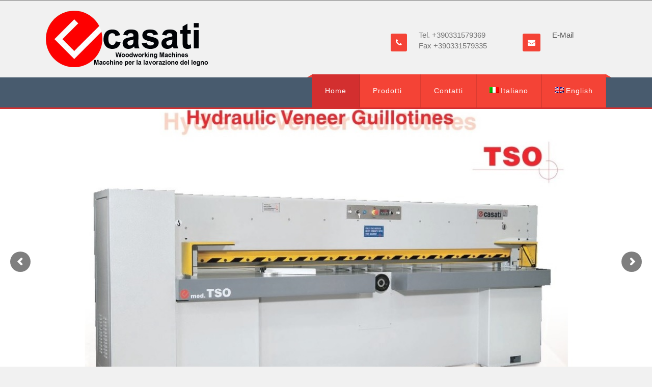

--- FILE ---
content_type: text/html; charset=UTF-8
request_url: http://www.casatisrl.it/
body_size: 14487
content:
<!DOCTYPE html>
<!--[if IE 7]>
<html class="ie ie7" lang="it-IT">
<![endif]-->
<!--[if IE 8]>
<html class="ie ie8" lang="it-IT">
<![endif]-->
<!--[if !(IE 7) | !(IE 8)  ]><!-->

<html lang="it-IT">
<!--<![endif]-->
<head>
<meta charset="UTF-8" />
<meta name="viewport" content="width=device-width, initial-scale=1.0, maximum-scale=2.0" />
<title>Macchine per la lavorazione del legno | Casati Srl</title>
<link rel="profile" href="http://gmpg.org/xfn/11" />
<meta name='robots' content='index, follow, max-image-preview:large, max-snippet:-1, max-video-preview:-1' />
<link rel="alternate" hreflang="it-it" href="http://www.casatisrl.it" />
<link rel="alternate" hreflang="en-us" href="http://www.casatisrl.it/en/" />

	<!-- This site is optimized with the Yoast SEO plugin v17.6 - https://yoast.com/wordpress/plugins/seo/ -->
	<meta name="description" content="Da oltre 50 anni Casati Srl è specializzata nella costruzione di macchine per la lavorazione del legno. Vieni a scoprire la nostra vasta gamma di macchinari" />
	<link rel="canonical" href="http://www.casatisrl.it/" />
	<meta property="og:locale" content="it_IT" />
	<meta property="og:type" content="website" />
	<meta property="og:title" content="Macchine per la lavorazione del legno | Casati Srl" />
	<meta property="og:description" content="Da oltre 50 anni Casati Srl è specializzata nella costruzione di macchine per la lavorazione del legno. Vieni a scoprire la nostra vasta gamma di macchinari" />
	<meta property="og:url" content="http://www.casatisrl.it/" />
	<meta property="og:site_name" content="Casati Srl" />
	<meta property="article:modified_time" content="2017-04-13T07:06:18+00:00" />
	<meta property="og:image" content="http://www.casatisrl.it/wp-content/uploads/2015/11/logo_acimall-0space.png" />
	<meta name="twitter:card" content="summary" />
	<meta name="twitter:label1" content="Tempo di lettura stimato" />
	<meta name="twitter:data1" content="1 minuto" />
	<script type="application/ld+json" class="yoast-schema-graph">{"@context":"https://schema.org","@graph":[{"@type":"WebSite","@id":"http://www.casatisrl.it/#website","url":"http://www.casatisrl.it/","name":"Casati Srl","description":"","potentialAction":[{"@type":"SearchAction","target":{"@type":"EntryPoint","urlTemplate":"http://www.casatisrl.it/?s={search_term_string}"},"query-input":"required name=search_term_string"}],"inLanguage":"it-IT"},{"@type":"ImageObject","@id":"http://www.casatisrl.it/#primaryimage","inLanguage":"it-IT","url":"/wp-content/uploads/2015/11/logo_acimall-0space.png","contentUrl":"/wp-content/uploads/2015/11/logo_acimall-0space.png"},{"@type":"WebPage","@id":"http://www.casatisrl.it/#webpage","url":"http://www.casatisrl.it/","name":"Macchine per la lavorazione del legno | Casati Srl","isPartOf":{"@id":"http://www.casatisrl.it/#website"},"primaryImageOfPage":{"@id":"http://www.casatisrl.it/#primaryimage"},"datePublished":"2015-11-14T04:55:48+00:00","dateModified":"2017-04-13T07:06:18+00:00","description":"Da oltre 50 anni Casati Srl \u00e8 specializzata nella costruzione di macchine per la lavorazione del legno. Vieni a scoprire la nostra vasta gamma di macchinari","breadcrumb":{"@id":"http://www.casatisrl.it/#breadcrumb"},"inLanguage":"it-IT","potentialAction":[{"@type":"ReadAction","target":["http://www.casatisrl.it/"]}]},{"@type":"BreadcrumbList","@id":"http://www.casatisrl.it/#breadcrumb","itemListElement":[{"@type":"ListItem","position":1,"name":"Home"}]}]}</script>
	<!-- / Yoast SEO plugin. -->


<link rel='dns-prefetch' href='//fonts.googleapis.com' />
<link rel='dns-prefetch' href='//s.w.org' />
<link rel="alternate" type="application/rss+xml" title="Casati Srl &raquo; Feed" href="http://www.casatisrl.it/feed/" />
		<!-- This site uses the Google Analytics by MonsterInsights plugin v8.10.0 - Using Analytics tracking - https://www.monsterinsights.com/ -->
							<script
				src="//www.googletagmanager.com/gtag/js?id=UA-75768380-1"  data-cfasync="false" data-wpfc-render="false" type="text/javascript" async></script>
			<script data-cfasync="false" data-wpfc-render="false" type="text/javascript">
				var mi_version = '8.10.0';
				var mi_track_user = true;
				var mi_no_track_reason = '';
				
								var disableStrs = [
															'ga-disable-UA-75768380-1',
									];

				/* Function to detect opted out users */
				function __gtagTrackerIsOptedOut() {
					for (var index = 0; index < disableStrs.length; index++) {
						if (document.cookie.indexOf(disableStrs[index] + '=true') > -1) {
							return true;
						}
					}

					return false;
				}

				/* Disable tracking if the opt-out cookie exists. */
				if (__gtagTrackerIsOptedOut()) {
					for (var index = 0; index < disableStrs.length; index++) {
						window[disableStrs[index]] = true;
					}
				}

				/* Opt-out function */
				function __gtagTrackerOptout() {
					for (var index = 0; index < disableStrs.length; index++) {
						document.cookie = disableStrs[index] + '=true; expires=Thu, 31 Dec 2099 23:59:59 UTC; path=/';
						window[disableStrs[index]] = true;
					}
				}

				if ('undefined' === typeof gaOptout) {
					function gaOptout() {
						__gtagTrackerOptout();
					}
				}
								window.dataLayer = window.dataLayer || [];

				window.MonsterInsightsDualTracker = {
					helpers: {},
					trackers: {},
				};
				if (mi_track_user) {
					function __gtagDataLayer() {
						dataLayer.push(arguments);
					}

					function __gtagTracker(type, name, parameters) {
						if (!parameters) {
							parameters = {};
						}

						if (parameters.send_to) {
							__gtagDataLayer.apply(null, arguments);
							return;
						}

						if (type === 'event') {
							
														parameters.send_to = monsterinsights_frontend.ua;
							__gtagDataLayer(type, name, parameters);
													} else {
							__gtagDataLayer.apply(null, arguments);
						}
					}

					__gtagTracker('js', new Date());
					__gtagTracker('set', {
						'developer_id.dZGIzZG': true,
											});
															__gtagTracker('config', 'UA-75768380-1', {"forceSSL":"true"} );
										window.gtag = __gtagTracker;										(function () {
						/* https://developers.google.com/analytics/devguides/collection/analyticsjs/ */
						/* ga and __gaTracker compatibility shim. */
						var noopfn = function () {
							return null;
						};
						var newtracker = function () {
							return new Tracker();
						};
						var Tracker = function () {
							return null;
						};
						var p = Tracker.prototype;
						p.get = noopfn;
						p.set = noopfn;
						p.send = function () {
							var args = Array.prototype.slice.call(arguments);
							args.unshift('send');
							__gaTracker.apply(null, args);
						};
						var __gaTracker = function () {
							var len = arguments.length;
							if (len === 0) {
								return;
							}
							var f = arguments[len - 1];
							if (typeof f !== 'object' || f === null || typeof f.hitCallback !== 'function') {
								if ('send' === arguments[0]) {
									var hitConverted, hitObject = false, action;
									if ('event' === arguments[1]) {
										if ('undefined' !== typeof arguments[3]) {
											hitObject = {
												'eventAction': arguments[3],
												'eventCategory': arguments[2],
												'eventLabel': arguments[4],
												'value': arguments[5] ? arguments[5] : 1,
											}
										}
									}
									if ('pageview' === arguments[1]) {
										if ('undefined' !== typeof arguments[2]) {
											hitObject = {
												'eventAction': 'page_view',
												'page_path': arguments[2],
											}
										}
									}
									if (typeof arguments[2] === 'object') {
										hitObject = arguments[2];
									}
									if (typeof arguments[5] === 'object') {
										Object.assign(hitObject, arguments[5]);
									}
									if ('undefined' !== typeof arguments[1].hitType) {
										hitObject = arguments[1];
										if ('pageview' === hitObject.hitType) {
											hitObject.eventAction = 'page_view';
										}
									}
									if (hitObject) {
										action = 'timing' === arguments[1].hitType ? 'timing_complete' : hitObject.eventAction;
										hitConverted = mapArgs(hitObject);
										__gtagTracker('event', action, hitConverted);
									}
								}
								return;
							}

							function mapArgs(args) {
								var arg, hit = {};
								var gaMap = {
									'eventCategory': 'event_category',
									'eventAction': 'event_action',
									'eventLabel': 'event_label',
									'eventValue': 'event_value',
									'nonInteraction': 'non_interaction',
									'timingCategory': 'event_category',
									'timingVar': 'name',
									'timingValue': 'value',
									'timingLabel': 'event_label',
									'page': 'page_path',
									'location': 'page_location',
									'title': 'page_title',
								};
								for (arg in args) {
																		if (!(!args.hasOwnProperty(arg) || !gaMap.hasOwnProperty(arg))) {
										hit[gaMap[arg]] = args[arg];
									} else {
										hit[arg] = args[arg];
									}
								}
								return hit;
							}

							try {
								f.hitCallback();
							} catch (ex) {
							}
						};
						__gaTracker.create = newtracker;
						__gaTracker.getByName = newtracker;
						__gaTracker.getAll = function () {
							return [];
						};
						__gaTracker.remove = noopfn;
						__gaTracker.loaded = true;
						window['__gaTracker'] = __gaTracker;
					})();
									} else {
										console.log("");
					(function () {
						function __gtagTracker() {
							return null;
						}

						window['__gtagTracker'] = __gtagTracker;
						window['gtag'] = __gtagTracker;
					})();
									}
			</script>
				<!-- / Google Analytics by MonsterInsights -->
				<script type="text/javascript">
			window._wpemojiSettings = {"baseUrl":"https:\/\/s.w.org\/images\/core\/emoji\/13.1.0\/72x72\/","ext":".png","svgUrl":"https:\/\/s.w.org\/images\/core\/emoji\/13.1.0\/svg\/","svgExt":".svg","source":{"concatemoji":"http:\/\/www.casatisrl.it\/wp-includes\/js\/wp-emoji-release.min.js"}};
			!function(e,a,t){var n,r,o,i=a.createElement("canvas"),p=i.getContext&&i.getContext("2d");function s(e,t){var a=String.fromCharCode;p.clearRect(0,0,i.width,i.height),p.fillText(a.apply(this,e),0,0);e=i.toDataURL();return p.clearRect(0,0,i.width,i.height),p.fillText(a.apply(this,t),0,0),e===i.toDataURL()}function c(e){var t=a.createElement("script");t.src=e,t.defer=t.type="text/javascript",a.getElementsByTagName("head")[0].appendChild(t)}for(o=Array("flag","emoji"),t.supports={everything:!0,everythingExceptFlag:!0},r=0;r<o.length;r++)t.supports[o[r]]=function(e){if(!p||!p.fillText)return!1;switch(p.textBaseline="top",p.font="600 32px Arial",e){case"flag":return s([127987,65039,8205,9895,65039],[127987,65039,8203,9895,65039])?!1:!s([55356,56826,55356,56819],[55356,56826,8203,55356,56819])&&!s([55356,57332,56128,56423,56128,56418,56128,56421,56128,56430,56128,56423,56128,56447],[55356,57332,8203,56128,56423,8203,56128,56418,8203,56128,56421,8203,56128,56430,8203,56128,56423,8203,56128,56447]);case"emoji":return!s([10084,65039,8205,55357,56613],[10084,65039,8203,55357,56613])}return!1}(o[r]),t.supports.everything=t.supports.everything&&t.supports[o[r]],"flag"!==o[r]&&(t.supports.everythingExceptFlag=t.supports.everythingExceptFlag&&t.supports[o[r]]);t.supports.everythingExceptFlag=t.supports.everythingExceptFlag&&!t.supports.flag,t.DOMReady=!1,t.readyCallback=function(){t.DOMReady=!0},t.supports.everything||(n=function(){t.readyCallback()},a.addEventListener?(a.addEventListener("DOMContentLoaded",n,!1),e.addEventListener("load",n,!1)):(e.attachEvent("onload",n),a.attachEvent("onreadystatechange",function(){"complete"===a.readyState&&t.readyCallback()})),(n=t.source||{}).concatemoji?c(n.concatemoji):n.wpemoji&&n.twemoji&&(c(n.twemoji),c(n.wpemoji)))}(window,document,window._wpemojiSettings);
		</script>
		<style type="text/css">
img.wp-smiley,
img.emoji {
	display: inline !important;
	border: none !important;
	box-shadow: none !important;
	height: 1em !important;
	width: 1em !important;
	margin: 0 .07em !important;
	vertical-align: -0.1em !important;
	background: none !important;
	padding: 0 !important;
}
</style>
	<link rel='stylesheet' id='siteorigin-panels-front-css'  href='http://www.casatisrl.it/wp-content/plugins/siteorigin-panels/css/front.css' type='text/css' media='all' />
<link rel='stylesheet' id='wp-block-library-css'  href='http://www.casatisrl.it/wp-includes/css/dist/block-library/style.min.css' type='text/css' media='all' />
<link rel='stylesheet' id='css_widgets_animation-css'  href='http://www.casatisrl.it/wp-content/plugins/kaya-innova-page-widgets/css/animate.min.css' type='text/css' media='all' />
<link rel='stylesheet' id='css_page_widgets-css'  href='http://www.casatisrl.it/wp-content/plugins/kaya-innova-page-widgets/css/page_widgets.css' type='text/css' media='all' />
<link rel='stylesheet' id='css_owl.carousel-css'  href='http://www.casatisrl.it/wp-content/plugins/kaya-innova-page-widgets/css/owl.carousel.css' type='text/css' media='all' />
<link rel='stylesheet' id='css_skillset-css'  href='http://www.casatisrl.it/wp-content/plugins/kaya-innova-page-widgets/css/skillset.css' type='text/css' media='all' />
<link rel='stylesheet' id='css_widget_bxslider-css'  href='http://www.casatisrl.it/wp-content/plugins/kaya-innova-page-widgets/css/widget_bxslider.css' type='text/css' media='all' />
<link rel='stylesheet' id='rs-plugin-settings-css'  href='http://www.casatisrl.it/wp-content/plugins/revslider/public/assets/css/settings.css' type='text/css' media='all' />
<style id='rs-plugin-settings-inline-css' type='text/css'>
#rs-demo-id {}
</style>
<link rel='stylesheet' id='wpml-legacy-horizontal-list-0-css'  href='//www.casatisrl.it/wp-content/plugins/sitepress-multilingual-cms/templates/language-switchers/legacy-list-horizontal/style.css' type='text/css' media='all' />
<style id='wpml-legacy-horizontal-list-0-inline-css' type='text/css'>
.wpml-ls-statics-shortcode_actions{background-color:#ffffff;}.wpml-ls-statics-shortcode_actions, .wpml-ls-statics-shortcode_actions .wpml-ls-sub-menu, .wpml-ls-statics-shortcode_actions a {border-color:#cdcdcd;}.wpml-ls-statics-shortcode_actions a {color:#444444;background-color:#ffffff;}.wpml-ls-statics-shortcode_actions a:hover,.wpml-ls-statics-shortcode_actions a:focus {color:#000000;background-color:#eeeeee;}.wpml-ls-statics-shortcode_actions .wpml-ls-current-language>a {color:#444444;background-color:#ffffff;}.wpml-ls-statics-shortcode_actions .wpml-ls-current-language:hover>a, .wpml-ls-statics-shortcode_actions .wpml-ls-current-language>a:focus {color:#000000;background-color:#eeeeee;}
</style>
<link rel='stylesheet' id='wpml-menu-item-0-css'  href='//www.casatisrl.it/wp-content/plugins/sitepress-multilingual-cms/templates/language-switchers/menu-item/style.css' type='text/css' media='all' />
<link rel='stylesheet' id='parent-style-css'  href='http://www.casatisrl.it/wp-content/themes/innova/style.css' type='text/css' media='all' />
<link rel='stylesheet' id='child-style-css'  href='http://www.casatisrl.it/wp-content/themes/innova-child/style.css' type='text/css' media='all' />
<link rel='stylesheet' id='css_font_awesome-css'  href='http://www.casatisrl.it/wp-content/themes/innova/css/font-awesome.css' type='text/css' media='all' />
<link rel='stylesheet' id='css_responsive-css'  href='http://www.casatisrl.it/wp-content/themes/innova/css/responsive.css' type='text/css' media='all' />
<link rel='stylesheet' id='superslides-css'  href='http://www.casatisrl.it/wp-content/themes/innova/css/superslides.css' type='text/css' media='all' />
<link rel='stylesheet' id='prettyPhoto-css'  href='http://www.casatisrl.it/wp-content/themes/innova/css/prettyPhoto.css' type='text/css' media='all' />
<link rel='stylesheet' id='css_bxslider-css'  href='http://www.casatisrl.it/wp-content/themes/innova/css/owl.carousel.css' type='text/css' media='all' />
<link rel='stylesheet' id='css_Isotope-css'  href='http://www.casatisrl.it/wp-content/themes/innova/css/Isotope.css' type='text/css' media='all' />
<link rel='stylesheet' id='simplia-style-css'  href='http://www.casatisrl.it/wp-content/themes/innova-child/style.css' type='text/css' media='all' />
<link rel='stylesheet' id='css_portfolio-css'  href='http://www.casatisrl.it/wp-content/themes/innova/css/portfolio.css' type='text/css' media='all' />
<link rel='stylesheet' id='css_slidemenu-css'  href='http://www.casatisrl.it/wp-content/themes/innova/css/menu.css' type='text/css' media='all' />
<link rel='stylesheet' id='css_skins-css'  href='http://www.casatisrl.it/wp-content/themes/innova/lib/includes/custom-skin.php' type='text/css' media='all' />
<link rel='stylesheet' id='title_googlefonts-css'  href='http://fonts.googleapis.com/css?family=Arial%2CHelvetica%2Csans-serif&#038;subset=latin%2Ccyrillic-ext%2Cgreek-ext%2Cgreek%2Ccyrillic&#038;ver=75dd194c152e2028e37dafa4b5391919' type='text/css' media='all' />
<link rel='stylesheet' id='google_menufont-css'  href='http://fonts.googleapis.com/css?family=Arial%2CHelvetica%2Csans-serif&#038;subset=latin%2Ccyrillic-ext%2Cgreek-ext%2Cgreek%2Ccyrillic&#038;ver=75dd194c152e2028e37dafa4b5391919' type='text/css' media='all' />
<link rel='stylesheet' id='google_bodyfont-css'  href='http://fonts.googleapis.com/css?family=Arial%2CHelvetica%2Csans-serif&#038;subset=latin%2Ccyrillic-ext%2Cgreek-ext%2Cgreek%2Ccyrillic&#038;ver=75dd194c152e2028e37dafa4b5391919' type='text/css' media='all' />
<link rel='stylesheet' id='font-family-Libre-Baskerville-css'  href='http://fonts.googleapis.com/css?family=Libre+Baskerville%3A300%2C400%2C700&#038;subset=latin%2Clatin-ext%2Ccyrillic%2Ccyrillic-ext%2Cgreek%2Cgreek-ext%2Cvietnamese&#038;ver=75dd194c152e2028e37dafa4b5391919' type='text/css' media='all' />
<script type='text/javascript' src='http://www.casatisrl.it/wp-content/plugins/google-analytics-for-wordpress/assets/js/frontend-gtag.min.js' id='monsterinsights-frontend-script-js'></script>
<script data-cfasync="false" data-wpfc-render="false" type="text/javascript" id='monsterinsights-frontend-script-js-extra'>/* <![CDATA[ */
var monsterinsights_frontend = {"js_events_tracking":"true","download_extensions":"","inbound_paths":"[]","home_url":"http:\/\/www.casatisrl.it","hash_tracking":"false","ua":"UA-75768380-1","v4_id":""};/* ]]> */
</script>
<script type='text/javascript' id='jquery-core-js-extra'>
/* <![CDATA[ */
var cpath = {"plugin_dir":"http:\/\/www.casatisrl.it\/wp-content\/plugins\/kaya-innova-page-widgets"};
var wppath = {"template_path":"http:\/\/www.casatisrl.it\/wp-content\/themes\/innova"};
/* ]]> */
</script>
<script type='text/javascript' src='http://www.casatisrl.it/wp-includes/js/jquery/jquery.min.js' id='jquery-core-js'></script>
<script type='text/javascript' src='http://www.casatisrl.it/wp-includes/js/jquery/jquery-migrate.min.js' id='jquery-migrate-js'></script>
<script type='text/javascript' src='http://www.casatisrl.it/wp-content/plugins/revslider/public/assets/js/jquery.themepunch.tools.min.js' id='tp-tools-js'></script>
<script type='text/javascript' src='http://www.casatisrl.it/wp-content/plugins/revslider/public/assets/js/jquery.themepunch.revolution.min.js' id='revmin-js'></script>
<link rel="https://api.w.org/" href="http://www.casatisrl.it/wp-json/" /><link rel="alternate" type="application/json" href="http://www.casatisrl.it/wp-json/wp/v2/pages/3708" /><link rel="EditURI" type="application/rsd+xml" title="RSD" href="http://www.casatisrl.it/xmlrpc.php?rsd" />
<link rel="wlwmanifest" type="application/wlwmanifest+xml" href="http://www.casatisrl.it/wp-includes/wlwmanifest.xml" /> 

<link rel='shortlink' href='http://www.casatisrl.it/' />
<link rel="alternate" type="application/json+oembed" href="http://www.casatisrl.it/wp-json/oembed/1.0/embed?url=http%3A%2F%2Fwww.casatisrl.it%2F" />
<link rel="alternate" type="text/xml+oembed" href="http://www.casatisrl.it/wp-json/oembed/1.0/embed?url=http%3A%2F%2Fwww.casatisrl.it%2F&#038;format=xml" />
<meta name="generator" content="WPML ver:4.0.7 stt:1,27;" />
<script type="text/javascript">
(function(url){
	if(/(?:Chrome\/26\.0\.1410\.63 Safari\/537\.31|WordfenceTestMonBot)/.test(navigator.userAgent)){ return; }
	var addEvent = function(evt, handler) {
		if (window.addEventListener) {
			document.addEventListener(evt, handler, false);
		} else if (window.attachEvent) {
			document.attachEvent('on' + evt, handler);
		}
	};
	var removeEvent = function(evt, handler) {
		if (window.removeEventListener) {
			document.removeEventListener(evt, handler, false);
		} else if (window.detachEvent) {
			document.detachEvent('on' + evt, handler);
		}
	};
	var evts = 'contextmenu dblclick drag dragend dragenter dragleave dragover dragstart drop keydown keypress keyup mousedown mousemove mouseout mouseover mouseup mousewheel scroll'.split(' ');
	var logHuman = function() {
		if (window.wfLogHumanRan) { return; }
		window.wfLogHumanRan = true;
		var wfscr = document.createElement('script');
		wfscr.type = 'text/javascript';
		wfscr.async = true;
		wfscr.src = url + '&r=' + Math.random();
		(document.getElementsByTagName('head')[0]||document.getElementsByTagName('body')[0]).appendChild(wfscr);
		for (var i = 0; i < evts.length; i++) {
			removeEvent(evts[i], logHuman);
		}
	};
	for (var i = 0; i < evts.length; i++) {
		addEvent(evts[i], logHuman);
	}
})('//www.casatisrl.it/?wordfence_lh=1&hid=1A5756AD0A060F057D95191AEB0EBC4D');
</script><link rel="shortcut icon" href="http://demo.casatisrl.it/wp-content/uploads/2015/12/img_h2.gif"/>
<style>


body, p{
line-height: 27px!important;
}


.menu ul ul ul{
width:215px;
}</style><!-- Customizer Style -->
<style type="text/css">
.pp_social{ display: none!important; }.pp_gallery{ display: block!important; }.ppt{ display: none!important; }.header_top{ background:#EEE!important; } .header_top{ display:none!important; } #box_layout{ margin-top:px !important; }body { background-color:; }.menu ul li a{ font-family:Arial,Helvetica,sans-serif!important; font-size:14px; line-height: 15px; letter-spacing: 1px; } .menu ul ul li a { font-size:14px; } nav{ margin-top: px; } .nav_wrap { border-bottom: 3px solid #d32f2f; } #box_layout .nav_wrap{ border-radius: 10px 10px 0px 0px; } body, p{ font-family:Arial,Helvetica,sans-serif!important; line-height:24px; font-size:15px; letter-spacing: px; } p{ padding-bottom:24px; } /* Heading Font Family */ h1, h2, h3, h4, h5, h6{ font-family:Arial,Helvetica,sans-serif!important; font-weight: 500; } /* Font Sizes */ h1{ font-size:40px; line-height:40px; letter-spacing: px; } h2{ font-size:35px; line-height:42px; letter-spacing: px; } h3{ font-size:25px; line-height:30px; letter-spacing: px; } h4{ font-size:20px; line-height:24px; letter-spacing: px; } h5{ font-size:18px; line-height:22px; letter-spacing: px; } h6{ font-size:16px; line-height:19px; letter-spacing: px; }#header_wrapper{ background-color:!important; } #header_wrapper{ border-top: 1px solid !important; } #header_wrapper{ padding:20px 0px; }.post_description, .team_name, .meta-nav-prev, .meta-nav-next, .blog_single_img .bx-prev:hover, .blog_single_img .bx-next:hover, .blog_single_img .isotope_gallery li, .readmore-1:after, .widget_tag_cloud .tagcloud a:hover , #sidebar .widget_calendar table caption, .cal-blog, .pagination .current, .pagination span a.current, ul.page-numbers .current, .single_img .isotope_gallery li, .slides-pagination a.current, #mid_container input#submit.primary-button,.meta-nav-next, .meta-nav-prev { background-color:#f44336!important; }.page_owlslider .owl-prev{ background-color:#f44336!important; color: #ffffff!important; }.page_owlslider .owl-prev:hover{ background-color:#ffffff!important; color: #f44336!important; }.page_owlslider .owl-next{ background-color:#f44336!important; color: #ffffff!important; }.page_owlslider .owl-next:hover{ background-color:#ffffff!important; color: #f44336!important; }.page_owlslider .owl-dot{ border: 3px solid #ffffff; }.page_owlslider .owl-dot.active{ background-color: #f44336!important; }.bx-wrapper .bx-pager.bx-default-pager a:hover, .bx-wrapper .bx-pager.bx-default-pager a.active, #filter ul li a.active { background: #f44336; }#filter ul li a.active { background: #f44336!important; }blockquote{ border-left: 3px solid #f44336!important; }.draggble_slider_item h3 > span , .accent{ color:#f44336!important; }.widget_container ul li a:hover, i.meta-post-icons, .video_inner_text h2 span,.single_img_parallex_inner_text span, .blog_post a:hover, . .comment-author cite a, .reply a, #mid_container_wrapper .commentmetadata a, #author-link a, #entry-author-info h4, .draggble_slider_item h3 > span, .draggble_slider_item h3 span, .draggble_slider_item{ color:#f44336!important; }.filter .active:after{ border-top:5px solid #f44336!important; }.vaidate_error{ border:1px solid #f44336!important; }.filter .active, #crumbs li, .widget_tag_cloud .tagcloud a:hover, #sidebar .widget_calendar table caption, #sidebar .widget_calendar table td a, #sidebar .widget_calendar table td a:visited, .pagination .current, .pagination span a.current, ul.page-numbers .current { color:#ffffff!important; } .readmore { border: 0px solid #f44336!important; background-color: #f44336!important; color: #ffffff!important; margin-top:10px; } .header_right_section h3 strong{ color: #f44336!important; } #kaya_slider_wrapper .owl-dot { border: 3px solid #ffffff; } #kaya_slider_wrapper .owl-dot.active{ background-color: #f44336; } .logo{ margin-top:00px!important; } /* Menu Section */ .nav_wrap{ background-color:#485b6e!important; } .menu > ul:before { border-right: 10px solid #f44336; } .menu > ul:after { border-bottom: 6px solid #f44336; } .menu > ul > li > a { background-color:#f44336!important; } .menu > ul > li > a{ color:#fff!important; } #menu > li.current-menu-item > a, #menu > li.current_page_item > a, .menu > ul > li:hover > a { color:!important; background-color:#d32f2f!important; } ul.menu > li > ul:after { border-bottom: 8px solid #d32f2f!important; } #menu > li.current_page_item > a{ background-color:#d32f2f!important; color:#fff!important; } .menu ul ul li a, .menu ul ul { background-color:#f44336!important; } .menu ul ul li a{ color:#ffffff!important; } .menu ul ul li a:hover{ color:#!important; background-color: #d32f2f!important; } .menu ul ul li{ border-bottom: 1px solid #e4e4e4!important; } .menu .current_page_ancestor > a, .menu .current-menu-ancestor > a, .menu .current-menu-item > a{ color:#f44336; background-color:#f0f0f0; } .sub_header_wrapper{ border-bottom: 0px solid #333333!important; }#mid_container_wrapper h1, #mid_container_wrapper h2, #mid_container_wrapper h3, #mid_container_wrapper h4, #mid_container_wrapper h5, #mid_container_wrapper h6{ color: #485b6e; } #mid_container_wrapper p, #mid_container_wrapper, #contact-form input, #contact-form textarea, #commentform input, #commentform textarea{ color: #485b6e; } #mid_container_wrapper a:not(.add_to_cart_button){ color: #2EA2CC; } #mid_container_wrapper a:hover:not(.add_to_cart_button){ color: #339933; }#mid_container_wrapper{ padding:px 0; }.sub_header_wrapper { background :#efefef; }.sub_header_wrapper h2, .sub_header_wrapper p{ color:#485b6e; }footer { background:#485b6e!important; }#sidebar h3{ color:#333333; } #sidebar{ background-color: #ffffff; } #sidebar p, #sidebar{ color: #485b6e; } #mid_container #sidebar a{ color: #555555; } #mid_container #sidebar a:hover{ color:#f44336!important; }footer { background:#485b6e!important; }footer h3{ color:#ffffff!important; } footer .widget_container > h3:after { background-color: #ffffff!important; } footer p, footer{ color:#eeeeee!important; } footer a{ color:#f44336!important; } footer a:hover, footer a:active, #menu-footer > li.current-menu-item > a{ color:#000000!important; }#footer_bottom{ background-color:; }#footer_bottom h3{ color:#999999!important; } #footer_bottom .widget_container > h3:after { background-color: #999999!important; } #footer_bottom, #footer_bottom p{ color:#666666!important; } #footer_bottom a{ color:#f44336!important; } #footer_bottom a:hover{ color:#333333!important; } #footer_bottom span{ color:#595959!important; } #footer_bottom a{ color:#000000!important; } #footer_bottom a:hover{ color:#000000!important; }.primary-button, p.buttons .button.wc-forward{ background:#434a54!important; color:#ffffff!important; } .primary-button:hover, p.buttons .button.wc-forward:hover{ background:#f44336!important; color:#ffffff!important; } .seconadry-button, #place_order, .single-product-tabs .active, .single-product-tabs li:hover, .woocommerce .quantity .minus, .woocommerce .quantity .plus, .woocommerce-page .quantity .minus, .woocommerce-page .quantity .plus{ background:#f44336!important; color:#ffffff!important; } .seconadry-button:hover, #place_order:hover, .woocommerce .quantity .minus:hover, .woocommerce .quantity .plus:hover, .woocommerce-page .quantity .minus:hover, .woocommerce-page .quantity .plus:hover{ background:#434a54!important; color:#ffffff!important; } .woocommerce a.wc-forward:after, .woocommerce-page a.wc-forward:after{ color:#ffffff!important; } .woocommerce a.wc-forward:hover:after, .woocommerce-page a.wc-forward:hover:after{ color:#ffffff!important; } .product-remove a.remove:hover { border-color: #f44336!important; } .product-remove a.remove:hover, .star-rating, #mid_container_wrapper .comment-form-rating .stars a:hover, .woocommerce ul.products li.product .price, .woocommerce-page ul.products li.product .price, .related-product-slider .shop-products span .amount, .woocommerce ul.products li.product .price ins, .woocommerce-page ul.products li.product .price ins, .price{ color:#f44336!important; } .woocommerce span.onsale, .woocommerce-page span.onsale{ background-color:#f44336!important; } .cart-sussess-message { background-color:#dff0d8; color:#468847; } .woocommerce-cart-info { background-color:#b8deff; color: #333; } .woocommerce-cart-info a{ color: #333!important; } .woocommerce-cart-error { background-color: #f2dede; color: #a94442; }
</style><meta name="generator" content="Powered by Slider Revolution 5.1.6 - responsive, Mobile-Friendly Slider Plugin for WordPress with comfortable drag and drop interface." />
<style type="text/css" media="all" id="siteorigin-panels-grids-wp_head">/* Layout 3708 */ #pg-3708-0 , #pl-3708 .panel-grid-cell .so-panel { margin-bottom:30px } #pgc-3708-1-0 { width:38.197% } #pgc-3708-1-1 { width:61.803% } #pg-3708-1 { margin-bottom:80px } #pg-3708-1 .panel-grid-cell { float:left } #pl-3708 .panel-grid-cell .so-panel:last-child { margin-bottom:0px } #pg-3708-1 { margin-left:-15px;margin-right:-15px } #pg-3708-1 .panel-grid-cell { padding-left:15px;padding-right:15px } @media (max-width:780px){ #pg-3708-0 .panel-grid-cell , #pg-3708-1 .panel-grid-cell { float:none;width:auto } #pgc-3708-1-0 { margin-bottom:30px } #pl-3708 .panel-grid { margin-left:0;margin-right:0 } #pl-3708 .panel-grid-cell { padding:0 }  } </style> 
 </head>
<body class="home page-template page-template-templates page-template-template-fullwidth page-template-templatestemplate-fullwidth-php page page-id-3708 siteorigin-panels siteorigin-panels-home layout-2cr" >

	
	<section id="fluid_layout"><!-- Main Layout Section Start -->
		<!--Start header  section -->
		     <section id="header_nav_bar_container">
    <div class="page_title_bg" style=" opacity:1"> </div>

						 
         <div class="header_top">
         	        <div class="container">
						<div class="header_top_left_section">
														<div class="one_half header_top_left">
								<div style="margin-top:5px;">
<i class="fa fa-facebook" style="
    margin-right: 5px;
    background: #485B6E;
    width: 20px;
    height: 20px;
    text-align: center;
    line-height: 20px;
    font-size: 12px;
    color: #fff;
    border-radius: 3px;
"></i>

<i class="fa fa-twitter" style="
    margin-right: 5px;
    background: #485B6E;
    width: 20px;
    height: 20px;
    text-align: center;
    line-height: 20px;
    font-size: 12px;
    color: #fff;
    border-radius: 3px;
"></i>

<i class="fa fa-rss" style="
    margin-right: 5px;
    background: #485B6E;
    width: 20px;
    height: 20px;
    text-align: center;
    line-height: 20px;
    font-size: 12px;
    color: #fff;
    border-radius: 3px;
"></i>

<i class="fa fa-skype" style="
    margin-right: 5px;
    background: #485B6E;
    width: 20px;
    height: 20px;
    text-align: center;
    line-height: 20px;
    font-size: 12px;
    color: #fff;
    border-radius: 3px;
"></i>
</div>							</div>
						
	        		        	</div>
	        					<div class="one_half_last header_top_right">
					                  									</div>
	        	
	        </div>
    	</div>
    	
		<section id="header_wrapper">		
			<header class="container">
				<div class="header_left_section ">
					<a href="http://www.casatisrl.it/" title="Casati Srl"><img class="logo" src="http://www.casatisrl.it/wp-content/uploads/2015/12/casati_logo_ita_eng.png" alt="" /> </a>	
				</div>
				
				<!-- Side toggle content section -->
				
				<div class="header_right_section ">
					<div>
					<div style="float:left;margin-right:20px;margin-top:40px;"><i class="fa fa-phone" style="background: #f44336;
padding:10px;border-radius: 3px;color:#fff;float:left;"></i>
<span style="float:right;margin-left: 13px;">
<p style="
    padding-bottom: 0px;
    margin-top: -6px;
">Tel. +390331579369</p>
<p style="
    padding-bottom: 0px;
    margin-top: -6px;">Fax +390331579335</p>
</span>
</div>


<div style="float:left;margin-left:40px;margin-top:40px;"><i class="fa fa-envelope" style="background: #f44336;
padding:10px;border-radius: 3px;color:#fff;float:left;"></i>
<span style="float:right;margin-left: 13px;">
<p style="
    padding-bottom: 0px;
    margin-top: -6px;float:left;"><a href="mailto:casati@casatisrl.it">E-Mail</a></p>
</span>
</div>				</div>
				<div class="header_right_email_info">
					&nbsp;				</div>	
				<!--end navigation -->
			</div>
				</header> 
	</section> <!--end header section -->
			<!--navigation start -->
								<div class="nav_wrap">
						<nav class="container" data-mobile-menu="Go to ...">
							 <div id="myslidemenu" class="menu"><ul id="menu" class="menu"><li id="menu-item-4023" class="menu-item menu-item-type-post_type menu-item-object-page menu-item-home current-menu-item page_item page-item-3708 current_page_item"><a href="http://www.casatisrl.it/">Home</a></li>
<li id="menu-item-4233" class="menu-item menu-item-type-custom menu-item-object-custom menu-item-has-children"><a href="#">Prodotti</a>
<ul class="sub-menu">
	<li id="menu-item-4127" class="menu-item menu-item-type-post_type menu-item-object-page"><a href="http://www.casatisrl.it/taglierine-industriali-per-il-legno/">Taglierine</a></li>
	<li id="menu-item-4126" class="menu-item menu-item-type-post_type menu-item-object-page"><a href="http://www.casatisrl.it/giuntatrici/">Giuntatrici</a></li>
	<li id="menu-item-4374" class="menu-item menu-item-type-post_type menu-item-object-portfolio"><a href="http://www.casatisrl.it/portfolio/lame-per-legno/">Lame</a></li>
</ul>
</li>
<li id="menu-item-4333" class="menu-item menu-item-type-post_type menu-item-object-page"><a href="http://www.casatisrl.it/contatti/">Contatti</a></li>
<li id="menu-item-wpml-ls-48-it" class="menu-item-language menu-item-language-current menu-item wpml-ls-slot-48 wpml-ls-item wpml-ls-item-it wpml-ls-current-language wpml-ls-menu-item wpml-ls-first-item menu-item-type-wpml_ls_menu_item menu-item-object-wpml_ls_menu_item"><a title="Italiano" href="http://www.casatisrl.it"><img class="wpml-ls-flag" src="http://www.casatisrl.it/wp-content/plugins/sitepress-multilingual-cms/res/flags/it.png" alt="it" title="Italiano"><span class="wpml-ls-native">Italiano</span></a></li>
<li id="menu-item-wpml-ls-48-en" class="menu-item-language menu-item wpml-ls-slot-48 wpml-ls-item wpml-ls-item-en wpml-ls-menu-item wpml-ls-last-item menu-item-type-wpml_ls_menu_item menu-item-object-wpml_ls_menu_item"><a title="English" href="http://www.casatisrl.it/en/"><img class="wpml-ls-flag" src="http://www.casatisrl.it/wp-content/plugins/sitepress-multilingual-cms/res/flags/en.png" alt="en" title="English"><span class="wpml-ls-native">English</span></a></li>
</ul></div>						</nav>
					</div>
					<div class="clear"></div>	
</section>
              
<section id="mid_container_wrapper">
		<section id="mid_container" class="container">
			<section class="fullwidth" id="content_section">
									<div id="post-3708" class="post-3708 page type-page status-publish hentry">
						<div class="entry-content">
							<div id="pl-3708"><div class="panel-grid" id="pg-3708-0" ><div class="siteorigin-panels-stretch panel-row-style" data-stretch-type="full-stretched" ><div class="panel-grid-cell" id="pgc-3708-0-0" ><div class="so-panel widget widget_text panel-first-child panel-last-child" id="panel-3708-0-0-0" data-index="0">			<div class="textwidget">
<div id="rev_slider_1_1_wrapper" class="rev_slider_wrapper fullwidthbanner-container" style="margin:0px auto;background-color:transparent;padding:0px;margin-top:0px;margin-bottom:0px;">
<!-- START REVOLUTION SLIDER 5.1.6 fullwidth mode -->
	<div id="rev_slider_1_1" class="rev_slider fullwidthabanner" style="display:none;" data-version="5.1.6">
<ul>	<!-- SLIDE  -->
	<li data-index="rs-2" data-transition="notransition" data-slotamount="default" data-hideafterloop="0" data-hideslideonmobile="off"  data-easein="default" data-easeout="default" data-masterspeed="default"  data-thumb="http://www.casatisrl.it/wp-content/uploads/2016/03/casati-banner-1-100x50.jpg"  data-rotate="0"  data-saveperformance="off"  data-title="Slide" data-param1="" data-param2="" data-param3="" data-param4="" data-param5="" data-param6="" data-param7="" data-param8="" data-param9="" data-param10="" data-description="">
		<!-- MAIN IMAGE -->
		<img src="http://www.casatisrl.it/wp-content/uploads/2016/03/casati-banner-1.jpg"  alt=""  width="1240" height="600" data-bgposition="center bottom" data-kenburns="on" data-duration="8000" data-ease="Power0.easeIn" data-scalestart="100" data-scaleend="100" data-rotatestart="0" data-rotateend="0" data-offsetstart="0 0" data-offsetend="0 0" class="rev-slidebg" data-no-retina>
		<!-- LAYERS -->
	</li>
	<!-- SLIDE  -->
	<li data-index="rs-3" data-transition="notransition" data-slotamount="default" data-hideafterloop="0" data-hideslideonmobile="off"  data-easein="default" data-easeout="default" data-masterspeed="default"  data-thumb="http://www.casatisrl.it/wp-content/uploads/2016/03/casati-banner-2-100x50.jpg"  data-rotate="0"  data-saveperformance="off"  data-title="Slide" data-param1="" data-param2="" data-param3="" data-param4="" data-param5="" data-param6="" data-param7="" data-param8="" data-param9="" data-param10="" data-description="">
		<!-- MAIN IMAGE -->
		<img src="http://www.casatisrl.it/wp-content/uploads/2016/03/casati-banner-2.jpg"  alt=""  width="1240" height="600" data-bgposition="center center" data-kenburns="on" data-duration="8000" data-ease="Power0.easeIn" data-scalestart="0" data-scaleend="0" data-rotatestart="0" data-rotateend="0" data-offsetstart="0 0" data-offsetend="0 0" class="rev-slidebg" data-no-retina>
		<!-- LAYERS -->
	</li>
	<!-- SLIDE  -->
	<li data-index="rs-1" data-transition="fade" data-slotamount="default" data-hideafterloop="0" data-hideslideonmobile="off"  data-easein="default" data-easeout="default" data-masterspeed="300"  data-thumb="http://www.casatisrl.it/wp-content/uploads/2016/02/Banner3-LameRavne-100x50.jpg"  data-rotate="0"  data-saveperformance="off"  data-title="Slide" data-param1="" data-param2="" data-param3="" data-param4="" data-param5="" data-param6="" data-param7="" data-param8="" data-param9="" data-param10="" data-description="">
		<!-- MAIN IMAGE -->
		<img src="http://www.casatisrl.it/wp-content/uploads/2016/02/Banner3-LameRavne.jpg"  alt=""  width="797" height="444" data-bgposition="center bottom" data-kenburns="on" data-duration="8000" data-ease="Power0.easeIn" data-scalestart="100" data-scaleend="100" data-rotatestart="0" data-rotateend="0" data-offsetstart="0 0" data-offsetend="0 0" class="rev-slidebg" data-no-retina>
		<!-- LAYERS -->
	</li>
</ul>
<div class="tp-bannertimer tp-bottom" style="visibility: hidden !important;"></div>	</div>
<script>var htmlDiv = document.getElementById("rs-plugin-settings-inline-css"); var htmlDivCss="";
				if(htmlDiv) {
					htmlDiv.innerHTML = htmlDiv.innerHTML + htmlDivCss;
				}else{
					var htmlDiv = document.createElement("div");
					htmlDiv.innerHTML = "<style>" + htmlDivCss + "</style>";
					document.getElementsByTagName("head")[0].appendChild(htmlDiv.childNodes[0]);
				}
			</script>
		<script type="text/javascript">
						/******************************************
				-	PREPARE PLACEHOLDER FOR SLIDER	-
			******************************************/

			var setREVStartSize=function(){
				try{var e=new Object,i=jQuery(window).width(),t=9999,r=0,n=0,l=0,f=0,s=0,h=0;
					e.c = jQuery('#rev_slider_1_1');
					e.gridwidth = [1240];
					e.gridheight = [600];
							
					e.sliderLayout = "fullwidth";
					if(e.responsiveLevels&&(jQuery.each(e.responsiveLevels,function(e,f){f>i&&(t=r=f,l=e),i>f&&f>r&&(r=f,n=e)}),t>r&&(l=n)),f=e.gridheight[l]||e.gridheight[0]||e.gridheight,s=e.gridwidth[l]||e.gridwidth[0]||e.gridwidth,h=i/s,h=h>1?1:h,f=Math.round(h*f),"fullscreen"==e.sliderLayout){var u=(e.c.width(),jQuery(window).height());if(void 0!=e.fullScreenOffsetContainer){var c=e.fullScreenOffsetContainer.split(",");if (c) jQuery.each(c,function(e,i){u=jQuery(i).length>0?u-jQuery(i).outerHeight(!0):u}),e.fullScreenOffset.split("%").length>1&&void 0!=e.fullScreenOffset&&e.fullScreenOffset.length>0?u-=jQuery(window).height()*parseInt(e.fullScreenOffset,0)/100:void 0!=e.fullScreenOffset&&e.fullScreenOffset.length>0&&(u-=parseInt(e.fullScreenOffset,0))}f=u}else void 0!=e.minHeight&&f<e.minHeight&&(f=e.minHeight);e.c.closest(".rev_slider_wrapper").css({height:f})
					
				}catch(d){console.log("Failure at Presize of Slider:"+d)}
			};
						
				
			setREVStartSize();
			function revslider_showDoubleJqueryError(sliderID) {
					var errorMessage = "Revolution Slider Error: You have some jquery.js library include that comes after the revolution files js include.";
					errorMessage += "<br> This includes make eliminates the revolution slider libraries, and make it not work.";
					errorMessage += "<br><br> To fix it you can:<br>&nbsp;&nbsp;&nbsp; 1. In the Slider Settings -> Troubleshooting set option:  <strong><b>Put JS Includes To Body</b></strong> option to true.";
					errorMessage += "<br>&nbsp;&nbsp;&nbsp; 2. Find the double jquery.js include and remove it.";
					errorMessage = "<span style='font-size:16px;color:#BC0C06;'>" + errorMessage + "</span>";
						jQuery(sliderID).show().html(errorMessage);
				}
						var tpj=jQuery;
			
			var revapi1;
			tpj(document).ready(function() {
				if(tpj("#rev_slider_1_1").revolution == undefined){
					revslider_showDoubleJqueryError("#rev_slider_1_1");
				}else{
					revapi1 = tpj("#rev_slider_1_1").show().revolution({
						sliderType:"standard",
jsFileLocation:"//www.casatisrl.it/wp-content/plugins/revslider/public/assets/js/",
						sliderLayout:"fullwidth",
						dottedOverlay:"none",
						delay:3000,
						navigation: {
							keyboardNavigation:"off",
							keyboard_direction: "horizontal",
							mouseScrollNavigation:"off",
							onHoverStop:"off",
							arrows: {
								style:"hesperiden",
								enable:true,
								hide_onmobile:false,
								hide_onleave:false,
								tmp:'',
								left: {
									h_align:"left",
									v_align:"center",
									h_offset:20,
									v_offset:0
								},
								right: {
									h_align:"right",
									v_align:"center",
									h_offset:20,
									v_offset:0
								}
							}
						},
						visibilityLevels:[1240,1024,778,480],
						gridwidth:1240,
						gridheight:600,
						lazyType:"none",
						shadow:0,
						spinner:"spinner0",
						stopLoop:"off",
						stopAfterLoops:-1,
						stopAtSlide:-1,
						shuffle:"off",
						autoHeight:"off",
						disableProgressBar:"on",
						hideThumbsOnMobile:"off",
						hideSliderAtLimit:0,
						hideCaptionAtLimit:0,
						hideAllCaptionAtLilmit:0,
						debugMode:false,
						fallbacks: {
							simplifyAll:"off",
							nextSlideOnWindowFocus:"off",
							disableFocusListener:false,
						}
					});
				}
			});	/*ready*/
		</script>
		<script>
					var htmlDivCss = unescape(".hesperiden.tparrows%20%7B%0A%09cursor%3Apointer%3B%0A%09background%3A%23000%3B%0A%09background%3Argba%280%2C0%2C0%2C0.5%29%3B%0A%09width%3A40px%3B%0A%09height%3A40px%3B%0A%09position%3Aabsolute%3B%0A%09display%3Ablock%3B%0A%09z-index%3A100%3B%0A%20%20%20%20border-radius%3A%2050%25%3B%0A%7D%0A.hesperiden.tparrows%3Ahover%20%7B%0A%09background%3A%23000%3B%0A%7D%0A.hesperiden.tparrows%3Abefore%20%7B%0A%09font-family%3A%20%22revicons%22%3B%0A%09font-size%3A20px%3B%0A%09color%3A%23fff%3B%0A%09display%3Ablock%3B%0A%09line-height%3A%2040px%3B%0A%09text-align%3A%20center%3B%0A%7D%0A.hesperiden.tparrows.tp-leftarrow%3Abefore%20%7B%0A%09content%3A%20%22%5Ce82c%22%3B%0A%20%20%20%20margin-left%3A-3px%3B%0A%7D%0A.hesperiden.tparrows.tp-rightarrow%3Abefore%20%7B%0A%09content%3A%20%22%5Ce82d%22%3B%0A%20%20%20%20margin-right%3A-3px%3B%0A%7D%0A");
					var htmlDiv = document.getElementById('rs-plugin-settings-inline-css');
					if(htmlDiv) {
						htmlDiv.innerHTML = htmlDiv.innerHTML + htmlDivCss;
					}
					else{
						var htmlDiv = document.createElement('div');
						htmlDiv.innerHTML = '<style>' + htmlDivCss + '</style>';
						document.getElementsByTagName('head')[0].appendChild(htmlDiv.childNodes[0]);
					}
				  </script>
				</div><!-- END REVOLUTION SLIDER --></div>
		</div></div></div></div><div class="panel-grid" id="pg-3708-1" ><div class="siteorigin-panels-stretch panel-row-style" data-stretch-type="full" ><div class="panel-grid-cell" id="pgc-3708-1-0" ><div class="so-panel widget widget_kaya-title panel-first-child" id="panel-3708-1-0-0" data-index="1"><div class="  custom_title custom_title_16 kaya_title_center" data-margin="off" data-fluid_width="off"><h3 style="letter-spacing:0px; font-weight:bold; font-style:normal; text-align:center; color:!important; margin-bottom:10px;">Casati Srl</h3><div class="row_separator  aligncenter" style="border-top:2px solid #cccccc;  width:50%; text-align:center; margin-bottom:10px;"></div> <div class="clear"> </div><p style="margin-bottom:0px; font-size:13px; font-weight:normal; letter-spacing:0px; font-style:normal; text-align:center; color:#787878!important;">Dagli anni 50 la nostra ditta costruisce macchine per la lavorazione del legno ed in particolare si è specializzata nella produzione di macchine per la lavorazione dell'impiallacciatura.
Ogni macchina viene realizzata in vari modelli e in differenti misure in modo da soddisfare le esigenze di tutti gli utilizzatori e risolvere i problemi di taglio e giuntatura dell’impiallacciatura.
Inoltre commercializziamo lame/coltelli per la lavorazione del legno.</p></div>    <div class="clear"> </div>
    </div><div class="so-panel widget widget_kaya-image-boxes panel-last-child" id="panel-3708-1-0-1" data-index="2"><div style="background-image: url(http://www.casatisrl.it/wp-content/uploads/2015/11/sfondo.png);background-repeat: repeat;" class="panel-widget-style" ><div class=' image-boxes'>         <div class="figure aligncenter">
                    <img src="/wp-content/uploads/2015/11/logo_acimall-0space.png" class="" style="border-radius:px;" alt=""  />        </div>
               <div class="description" style="text-align:center"><p style="color:#666666; font-weight:normal;">Associazione Costruttori Italiani Macchine ed Accessori per la Lavorazione del Legno

</p></div></div></div></div></div><div class="panel-grid-cell" id="pgc-3708-1-1" ><div class="so-panel widget widget_kaya-title panel-first-child" id="panel-3708-1-1-0" data-index="3"><div class="  custom_title custom_title_17 kaya_title_center" data-margin="off" data-fluid_width="off"><h3 style="letter-spacing:0px; font-weight:bold; font-style:normal; text-align:center; color:!important; margin-bottom:10px;">I nostri Prodotti</h3><div class="row_separator  aligncenter" style="border-top:2px solid #cccccc;  width:50%; text-align:center; margin-bottom:10px;"></div> <div class="clear"> </div></div>    <div class="clear"> </div>
    </div><div class="so-panel widget widget_siteorigin-panels-builder" id="panel-3708-1-1-1" data-index="4"><div style="padding: 10px;" class="panel-widget-style" ><div id="pl-w58ef21c4761f2"><div class="panel-grid" id="pg-w58ef21c4761f2-0" ><div class="panel-grid-cell" id="pgc-w58ef21c4761f2-0-0" ><div class="so-panel widget widget_kaya-image-boxes panel-first-child panel-last-child" id="panel-w58ef21c4761f2-0-0-0" data-index="0"><div class='wow fadeIn image-boxes'>         <div class="figure aligncenter">
        <a href="/prodotti/taglierine/">            <img src="/wp-content/uploads/2015/11/taglierine-200x144_1.jpg" class="" style="border-radius:px;" alt="TAGLIERINE"  /></a>        </div>
               <div class="description" style="text-align:center"><a href="/prodotti/taglierine/"><h3 style="color:#333333; font-weight:normal; font-size:px!important;">TAGLIERINE</h3></a></div></div></div></div><div class="panel-grid-cell" id="pgc-w58ef21c4761f2-0-1" ><div class="so-panel widget widget_kaya-image-boxes panel-first-child panel-last-child" id="panel-w58ef21c4761f2-0-1-0" data-index="1"><div class='wow fadeIn image-boxes'>         <div class="figure aligncenter">
        <a href="/prodotti/giuntatrici/">            <img src="/wp-content/uploads/2015/11/giuntatrici-1-200x144_1.jpg" class="" style="border-radius:px;" alt="GIUNTATRICI"  /></a>        </div>
               <div class="description" style="text-align:center"><a href="/prodotti/giuntatrici/"><h3 style="color:#333333; font-weight:normal; font-size:px!important;">GIUNTATRICI</h3></a></div></div></div></div><div class="panel-grid-cell" id="pgc-w58ef21c4761f2-0-2" ><div class="so-panel widget widget_kaya-image-boxes panel-first-child panel-last-child" id="panel-w58ef21c4761f2-0-2-0" data-index="2"><div class='wow fadeIn image-boxes'>         <div class="figure aligncenter">
        <a href="/portfolio/lame/">            <img src="/wp-content/uploads/2015/11/thumb-lame-200x144_1.jpg" class="" style="border-radius:px;" alt="LAME"  /></a>        </div>
               <div class="description" style="text-align:center"><a href="/portfolio/lame/"><h3 style="color:#333333; font-weight:normal; font-size:px!important;">LAME</h3></a></div></div></div></div></div></div></div></div><div class="so-panel widget widget_kaya-title" id="panel-3708-1-1-2" data-index="5"><div class="  custom_title custom_title_18 kaya_title_center" data-margin="off" data-fluid_width="off"><h3 style="letter-spacing:0px; font-weight:bold; font-style:normal; text-align:center; color:!important; margin-bottom:10px;">Fiere</h3><div class="row_separator  aligncenter" style="border-top:2px solid #cccccc;  width:50%; text-align:center; margin-bottom:10px;"></div> <div class="clear"> </div></div>    <div class="clear"> </div>
    </div><div class="so-panel widget widget_siteorigin-panels-builder panel-last-child" id="panel-3708-1-1-3" data-index="6"><div id="pl-w58ef1f0635d4e"><div class="panel-grid" id="pg-w58ef1f0635d4e-0" ><div class="panel-grid-cell" id="pgc-w58ef1f0635d4e-0-0" >&nbsp;</div><div class="panel-grid-cell" id="pgc-w58ef1f0635d4e-0-1" ><div class="so-panel widget widget_text panel-first-child panel-last-child" id="panel-w58ef1f0635d4e-0-1-0" data-index="0">			<div class="textwidget"><p><img src="/wp-content/uploads/2017/04/Fiera-Ligna-2017.png" /></p>
</div>
		</div></div><div class="panel-grid-cell" id="pgc-w58ef1f0635d4e-0-2" ><div class="so-panel widget widget_text panel-first-child panel-last-child" id="panel-w58ef1f0635d4e-0-2-0" data-index="1"><h3 class="widget-title">LIGNA Hannover</h3>			<div class="textwidget">Dal <b>22 Maggio 2017</b> al <b>26 Maggio 2017</b></br>
Saremo presenti alla fiera <a href="http://www.ligna.de/home" target="_blank" rel="noopener"><b>LIGNA di Hannover</b></a></br>
Esponiamo: <b>HALL 15 - STAND E45</b></br>

</div>
		</div></div></div></div></div></div></div></div></div>						</div>
					</div>
				<!-- #post-## -->
							</section>
	</section> <!-- end middle content section -->
</section> <!-- end middle Container wrapper section -->
	<div class="clear"> </div>
		<!-- end middle section -->
	<footer>	
					<div class="footer_wrapper">
			<div class="container">
				<div class="footer_widgets">
						<div class="one_half ">	
	<div id="text-2" class="widget_container widget_text">			<div class="textwidget"><a href="/informativa-privacy/" target="_blank" rel="noopener">Informativa Privacy</a> - <a href="/informativa-cookies/" target="_blank" rel="noopener">Informativa Cookies</a><br>
© 2016 – Powered by <a href="http://www.netorange.it/" target="_blank" rel="noopener">NetOrange</a><br>

</div>
		</div> 	 </div>
		<div class="one_half_last ">	
	<div id="text-3" class="widget_container widget_text"><h3>CASATI srl</h3>			<div class="textwidget"><p>Via Provinciale Saronnese, 10 - 20027 RESCALDINA (MI) Italy<br />
Tel. 0331/579.369 - Fax 0331/579.335 - Mail casati@casatisrl.it<br />
P.IVA e C.F. 00690430152 REA Milano 450531<br />
Capitale Sociale €. 30.000,00 i.v.</p>
</div>
		</div>	 </div>
					</div>
			</div> 
		</div> <!-- end Footer  section -->
		<div class="clear"></div>
		<!-- Start Footer bottom section -->

	</footer>
			<div class="clear"></div> 
	<!--  Scrollto Top  -->
	<a href="#" class="scroll_top "><i class = "fa fa-arrow-up"> </i></a>
	<!--  Google Analytic  -->
			<!--  end Google Analytics  -->
	</section> <!-- Main Layout Section End -->
	<style type="text/css" media="all" id="siteorigin-panels-grids-wp_footer">/* Layout w58ef21c4761f2 */ #pgc-w58ef21c4761f2-0-0 , #pgc-w58ef21c4761f2-0-1 , #pgc-w58ef21c4761f2-0-2 { width:33.333% } #pg-w58ef21c4761f2-0 .panel-grid-cell { float:left } #pl-w58ef21c4761f2 .panel-grid-cell .so-panel { margin-bottom:30px } #pl-w58ef21c4761f2 .panel-grid-cell .so-panel:last-child { margin-bottom:0px } #pg-w58ef21c4761f2-0 { margin-left:-15px;margin-right:-15px } #pg-w58ef21c4761f2-0 .panel-grid-cell { padding-left:15px;padding-right:15px } @media (max-width:780px){ #pg-w58ef21c4761f2-0 .panel-grid-cell { float:none;width:auto } #pgc-w58ef21c4761f2-0-0 , #pgc-w58ef21c4761f2-0-1 { margin-bottom:30px } #pl-w58ef21c4761f2 .panel-grid { margin-left:0;margin-right:0 } #pl-w58ef21c4761f2 .panel-grid-cell { padding:0 }  } /* Layout w58ef1f0635d4e */ #pgc-w58ef1f0635d4e-0-0 { width:10% } #pgc-w58ef1f0635d4e-0-1 { width:30% } #pgc-w58ef1f0635d4e-0-2 { width:60% } #pg-w58ef1f0635d4e-0 .panel-grid-cell { float:left } #pl-w58ef1f0635d4e .panel-grid-cell .so-panel { margin-bottom:30px } #pl-w58ef1f0635d4e .panel-grid-cell .so-panel:last-child { margin-bottom:0px } #pg-w58ef1f0635d4e-0 { margin-left:-15px;margin-right:-15px } #pg-w58ef1f0635d4e-0 .panel-grid-cell { padding-left:15px;padding-right:15px } @media (max-width:780px){ #pg-w58ef1f0635d4e-0 .panel-grid-cell { float:none;width:auto } #pgc-w58ef1f0635d4e-0-0 , #pgc-w58ef1f0635d4e-0-1 { margin-bottom:30px } #pl-w58ef1f0635d4e .panel-grid { margin-left:0;margin-right:0 } #pl-w58ef1f0635d4e .panel-grid-cell { padding:0 }  } </style><script type='text/javascript' src='http://www.casatisrl.it/wp-content/plugins/kaya-innova-page-widgets/js/widget_contact.js' id='innova_js_widget_contact-js'></script>
<script type='text/javascript' src='http://www.casatisrl.it/wp-content/plugins/kaya-innova-page-widgets/js/wow.min.js' id='wow-js'></script>
<script type='text/javascript' src='http://www.casatisrl.it/wp-content/plugins/kaya-innova-page-widgets/js/owl.carousel.js' id='js_owl.carousel-js'></script>
<script type='text/javascript' src='http://www.casatisrl.it/wp-content/plugins/kaya-innova-page-widgets/js/scripts.js' id='js_scripts-js'></script>
<script type='text/javascript' src='http://www.casatisrl.it/wp-content/plugins/kaya-innova-page-widgets/js/jquery.bxslider.js' id='jquery_bxslider-js'></script>
<script type='text/javascript' src='http://www.casatisrl.it/wp-includes/js/jquery/ui/core.min.js' id='jquery-ui-core-js'></script>
<script type='text/javascript' src='http://www.casatisrl.it/wp-includes/js/jquery/ui/accordion.min.js' id='jquery-ui-accordion-js'></script>
<script type='text/javascript' src='http://www.casatisrl.it/wp-includes/js/jquery/ui/tabs.min.js' id='jquery-ui-tabs-js'></script>
<script type='text/javascript' src='http://www.casatisrl.it/wp-content/themes/innova/js/jquery.fitvids.js' id='jquery.fitvids-js'></script>
<script type='text/javascript' src='http://www.casatisrl.it/wp-content/themes/innova/js/cloud-zoom.1.0.2.min.js' id='cloud-zoom.1.0.2.min-js'></script>
<script type='text/javascript' src='http://www.casatisrl.it/wp-content/themes/innova/js/jquery.superslides.js' id='jquery.superslides-js'></script>
<script type='text/javascript' src='http://www.casatisrl.it/wp-content/themes/innova/js/hammer.min.js' id='jquery_hammer-js'></script>
<script type='text/javascript' src='http://www.casatisrl.it/wp-content/themes/innova/js/jquery.easing.1.3.js' id='jquery_easing-js'></script>
<script type='text/javascript' src='http://www.casatisrl.it/wp-content/themes/innova/js/jquery.prettyPhoto.js' id='jquery.prettyPhoto-js'></script>
<script type='text/javascript' src='http://www.casatisrl.it/wp-content/themes/innova/js/jquery.isotope.min.js' id='jquery.isotope-js'></script>
<script type='text/javascript' src='http://www.casatisrl.it/wp-content/themes/innova/js/custom.js' id='jquery-custom-js'></script>
<script type='text/javascript' src='http://www.casatisrl.it/wp-includes/js/wp-embed.min.js' id='wp-embed-js'></script>
<script type='text/javascript' id='siteorigin-panels-front-styles-js-extra'>
/* <![CDATA[ */
var panelsStyles = {"fullContainer":"body"};
/* ]]> */
</script>
<script type='text/javascript' src='http://www.casatisrl.it/wp-content/plugins/siteorigin-panels/js/styling-24.min.js' id='siteorigin-panels-front-styles-js'></script>
	<script type="text/javascript">
(function($) {
  "use strict";
	$(function() {
	
/****************** Portfolio Isotope code **************/
if (jQuery().isotope){
var tempvar = "all";
$(window).load(function(){
$(function (){
	var isotopeContainer = $('.isotope-container'),
	isotopeFilter = $('#filter'),
	isotopeLink = isotopeFilter.find('a');
	isotopeContainer.isotope({
		itemSelector : '.isotope-item',
		//layoutMode : 'fitRows',
		filter : '.' +tempvar,
		 masonry:  {
                   columnWidth:    1,
                    isAnimated:     true,
                    isFitWidth:     true
                }
	});
	isotopeLink.click(function(){
		var selector = $(this).attr('data-category');
		isotopeContainer.isotope({
			filter : '.' + selector,
			itemSelector : '.isotope-item',
			//layoutMode : 'fitRows',
			animationEngine : 'best-available'
		});
		isotopeLink.removeClass('active');
		$(this).addClass('active');
		return false;
	});
});
		$("#filter ul li a").removeClass('active');
		$("#filter ul li."+tempvar+ " a").addClass('active');
});
}
});
})(jQuery);
</script>
</body>
</html>

--- FILE ---
content_type: text/css
request_url: http://www.casatisrl.it/wp-content/themes/innova/style.css
body_size: 3104
content:
/*
Theme Name: innova
Theme URI:http://themeforest.net/user/kayapati
Description: <p>Innova Interior, Furniture and Home Decor WordPress CMS Theme</p>
Version:3.0.2
Author: Kayapati
Author URI: http://themeforest.net/user/kayapati
License: Kayapati
License: GNU General Public License version 3.0
License URI: http://www.gnu.org/licenses/gpl-3.0.html
All files, unless otherwise stated, are released under the GNU General Public License
Tags: white, two-columns, custom-header, custom-background, threaded-comments, sticky-post, translation-ready, microformats, rtl-language-support, editor-style
*/

/* ________________________________________________________________________________________________________________

    other css files inport
   ________________________________________________________________________________________________________________ */  
    @import url('css/owl.carousel.css');
    @import url('css/layout.css');
    @import url('css/typography.css');
    @import url('css/blog_style.css');
    @import url('css/kaya-buttons.css');
    @import url('css/widgets.css');
    @import url('css/kaya_woocommerce.css');

/* Middle Content Container full Width 
----------------------------------------------------------------------------------------------------*/
.page-template-default .two_third_last, .page-template-templatestemplate-left-sidebar-php .two_third_last
{
    margin-bottom: 0;

 }

.header_top{
      padding: 5px 0px;
          border-bottom: 1px solid rgba(204,204,204, .2);
}
 .header_top_left{
    text-align: left;
 }
  .header_top_right{
    text-align: right;
    line-height: 37px;
 }
.header_top_left h3{
    margin-bottom: 0px;
    margin-top: 6px;
}
.header_right_section  i{
    background: #f44336;
padding:10px;
border-radius: 3px;
color:#fff;
float:left;
margin: 5px 10px;
}
/* Header
----------------------------------------------------------------------------------------------------*/
.sticky_header.sticky_header_style {
    background-color: #fff;
}
#header_wrapper{
    clear: both;
    width: 100%;
    z-index: 1;
    position:relative;
    padding: 2.5% 0
    margin-top:0px !important;/*
    box-shadow: 0 1px 3px rgba(0, 0, 0, 0.13);*/
    }
#header_wrapper .container{
    padding: 0 !important;
    z-index: 1;
    }
.header_left_section{
    float: left;

}

.logo {
    line-height: 100%;
    padding: 0;
    display: block;

}

.header_right_section {
    float: right;
    text-align: right;
}
.header_right_section h3 strong{
    color:#5E8F17;
    font-weight: bold;
}
.header_right_section h3{
font-weight: bold;
font-size: 25px;
}
.phone_info {
    margin-right: 30px;
}
.phone_info i {
    background-color: #009CEA;
    border-radius: 1px;
    box-shadow: 0 -2px 0 rgba(255, 255, 255, 0.2) inset;
    color: #FFFFFF;
    margin-right: 10px;
    padding: 5px;
}
.mail_info i {
    background-color: #7cbb00;
    border-radius: 1px;
    box-shadow: 0 -2px 0 rgba(255, 255, 255, 0.2) inset;
    color: #FFFFFF;
    margin-right: 10px;
    padding: 5px;
}

/* Footer Section
------------------------------------------------------*/
.footer_wrapper{
  position:relative;
  z-index:1;

}

footer{
    background-color: #2b2b2b!important;
    color:#fff;
}
#box_layout footer{
     border-radius: 0px 0px 12px 12px;
     box-shadow: 0 5px 0px rgba(0, 0, 0, 0.13);
}

footer p,footer h3, footer a{
    color:#fff;
}
footer .container{
    padding:0px 0px!important;
}
.footer_widgets {
    overflow: hidden;
    padding:50px 0px!important;
}
.footer_social_icons{
    float:right;
}
.footer_social_icons .alignleft{
    margin-bottom: 0px;
}
#footer_bottom{
    display: block;
   padding-top: 20px;
   padding-bottom: 20px!important;
}
#footer_bottom ul{
    margin: 0px!important;
}
.footer_right_content{
    text-align: right;
}
.footer_right_content .menu-footer{
    float: right;
}
#footer_bottom .container .fullwidth{
    text-align: center;
}
footer ul{
    margin:0
}
footer li {
    font-style: normal;
    padding: 8px 16px 8px 0;
    text-decoration: none;
}
footer a:visted, footer a:link, footer a:link{
  color:#fff;

}
#footer_bottom .copyrights{
    padding-top: 10px;
}
.menu-footer select{
    display: none!important;
}
#menu-footer > li.current-menu-item > a, .menu-footer > li.current-menu-item > a{
    color:#fff;
     background:none!important;
}
.menu-footer > li.current-menu-item > a, .menu-footer > li.current_page_item > a, .menu-footer> ul > li:hover > a{
        color:#fff;
     background:none!important;
}
.menu-footer ul{
    list-style: none!important;
    margin-left: 0px;
}
.menu-footer ul li {
    display: inline-block;
  

}

.menu-footer > ul > li > a {
    color: #FFFFFF;
    display: block;
    padding:5px 10px;
    text-decoration: none;
}

/* Social Icons */
.footer_social_icons a{
    display: inline-block;
    float: left;
    margin-left: 20px !important;
     text-align: center;
     font-size: 16px;
}

a.footer_social_icons:hover {
cursor:pointer;
}
.slider_below_content_img{
   height: 100%;
    opacity: 0.1;
    position: absolute;
    width: 100%;    background-attachment:fixed!important;
    background-size:cover!important;
    -webkit-transform:translate3d(0,0,0);
    }
  /* Video Bg */

.single_img_parallex_inner_text{
    text-align: center;
    position: absolute;
    left: 0;
    right: 0;
    margin: 0px auto;
    text-align: center;
    display: block;
    top: 50%;
    margin-top: -40px;
}
.single_img_parallex_inner_text h2{
      color: #FFFFFF;
    font-size: 5em;
    line-height: 110%;
       font-weight: bold;
    text-shadow: 1px 1px 0 #353535;
    }
.single_img_parallex_inner_text  p.description{
   border-bottom: 1px solid rgba(255, 255, 255, 0.5);
    border-top: 1px solid rgba(255, 255, 255, 0.5);
    color: #FFFFFF;
    display: table;
    font-size: 2em;
    line-height: 100%;
    margin: 0 auto;
    padding: 12px;
 }

/* Single Image */
#parallax_single_image{
    background-size: cover!important;
    background-repeat: no-repeat!important;
    position: relative;
    background-color: #DAD5D2!important;
}
#parallax_single_image{
    height:500px!important;
}
/* Sub Header Section
------------------------------------------------------*/
.sub_header_wrapper {
   background-color: #EEEEEE;
    background-position: center bottom;
    background-repeat: repeat-x;
    position: relative;
    width: 100%;
    z-index: 0;
}
.sub_header_wrapper .container{
   padding: 20px 0 !important;
   
}
.sub_header {
    overflow: hidden;
}
.sub_header h2{
   color: #363636;
    display: inline-block;
    letter-spacing: 1px;
    margin-bottom: 0;
    text-transform: uppercase;
}
.sub_header_wrapper p{
    margin-bottom: 0;
    padding-bottom: 0;
    opacity: 0.7;
   
}

.sub_header.container > p:before {
    content: "";
    display: block;
    margin-bottom: 0;
    margin-left: auto;
    margin-right: auto;
     width: 200px;
}

/* contact Section
----------------------------------------------------------------------------------------------------*/
#contact-form{
    position: relative;
    z-index: 1;
}
#contact-form input, #contact-form textarea,  #commentform input , #commentform textarea {
    color: #555555;
    width: 100%;
    padding:10px 6px;   
}
#contact-form textarea:focus, #contact-form input:focus, #commentform input:focus , #commentform textarea:focus {
    border: 1px solid #ccc;
}
#contact-form p #submit, #commentform #submit  {
    color: #ffffff !important;
    cursor: pointer;
    padding: 10px 15px!important;
    width: auto !important;
    -webkit-appearance: none;
    -webkit-border-radius:0

}
input[type="text"], textarea, input{
    background-color: rgba(127, 127, 127, 0.1);
    padding: 8px;
}
#contact-form p input#submit:hover{
    color:#fff;
}
#contact-form label {
    float: left;
    width:70px;
    padding-top: 1px;
    font-size:13px;
    color:#333333;
}
#response {
    color:#006633;
    margin-bottom: 30px;
}
#contact-form #contact_submit, #contact-form #reset {
    padding: 10px 20px;
    width: auto !important;
}
#google_code{
    margin-bottom:50px;
}

.footer_wrapper .one_half, .footer_wrapper .one_half_last, .footer_wrapper .one_third, .footer_wrapper .one_third_last, .footer_wrapper .two_third, .footer_wrapper .two_third_last, .footer_wrapper .one_fourth, .footer_wrapper .one_fourth_last,.footer_wrapper .two_fourth, .footer_wrapper .two_fourth_last, .footer_wrapper .three_fourth, .footer_wrapper .three_fourth_last, .footer_wrapper .one_fifth, .footer_wrapper .one_fifth_last, .footer_wrapper .two_fifth, .footer_wrapper .two_fifth_last, .footer_wrapper .three_fifth, .footer_wrapper .three_fifth_last, .footer_wrapper .four_fifth, .footer_wrapper .four_fifth_last, .footer_wrapper .pricing_table .one_third, .footer_wrapper .pricing_table .one_fourth, .sub_header_wrapper .two_third, .sub_header_wrapper .one_third_last,.container_fluid .one_half, .container_fluid .one_half_last, .container_fluid .one_third, .container_fluid .one_third_last, .container_fluid, .container_fluid .two_third, .container_fluid .two_third_last, .container_fluid .one_fourth, .container_fluid .one_fourth_last,.container_fluid .two_fourth, .container_fluid .two_fourth_last, .container_fluid .three_fourth, .container_fluid .three_fourth_last, .container_fluid .one_fifth, .container_fluid .one_fifth_last, .two_fifth, .container_fluid .two_fifth_last, .container_fluid .three_fifth, .container_fluid .three_fifth_last, .container_fluid .four_fifth, .container_fluid .four_fifth_last,.container_boxed .one_half, .container_boxed .one_half_last, .container_boxed .one_third,  .container_boxed .one_third_last,  .container_boxed .two_third, .container_boxed .two_third_last, .container_boxed .one_fourth, .container_boxed .one_fourth_last,.container_boxed .two_fourth, .container_boxed .two_fourth_last, .container_boxed .three_fourth, .container_boxed .three_fourth_last, .container_boxed .one_fifth, .container_boxed .one_fifth_last, .two_fifth, .container_boxed .two_fifth_last, .container_boxed .three_fifth, .container_boxed .three_fifth_last, .container_boxed .four_fifth, .container_boxed .four_fifth_last, #top_sec .two_third,#top_sec .one_third_last, #footer_bottom .one_half, #footer_bottom .one_half_last
{
    margin-bottom:0px;
}
.contact_home{
  background-color: #333333;
    border-radius: 100%;
    color: #FFFFFF;
    float: left;
    font-size: 20px;
    height: 30px;
    line-height: 30px !important;
    padding: 9px;
    text-align: center;
    width: 30px
}
/* Scroll Top */
.scroll_top{
    bottom: 41px;
    display: none;
    opacity: 1;
    position: fixed;
    right: 50px;
    z-index:999;
}
.scroll_top i{
     background-color: #000000;
    border-radius: 100%;
    color: #FFFFFF;
    font-size: 16px;
    height: 16px;
    padding: 15px;
    text-align: center;
    width: 16px;
}
   .nicescroll-rails{    
    background-color: #2C2C2C;
    z-index: 9999 !important;
   }

/* Default Gallery settings */ 
.gallery br{
    display: none;
   
}
.gallery dl, .gallery dt{
    margin: 0px;
    padding: 0px;
  
}
.gallery a img{
    float: left; 
}
.gallery dt {
    margin-bottom: 1px;
    margin-right: 1px;
      max-width: 99.6%;
}


.gallery-columns-0 .gallery-item {
    width: 100%;
}
.gallery-columns-1 .gallery-item {
    width: 100%;
}
.gallery-columns-2 .gallery-item {
    width: 50%;
}
.gallery-columns-3 .gallery-item {
    width: 33.30%;
}
.gallery-columns-4 .gallery-item {
    width: 24.9%;
}
.gallery-columns-5 .gallery-item {
    width: 20%;
}
.gallery-columns-6 .gallery-item {
    width: 16.66%;
}
.gallery-columns-7 .gallery-item {
    width: 14.28%;
}
.gallery-columns-8 .gallery-item {
    width: 12.4%;
}
.gallery-columns-9 .gallery-item {
    width: 11.0%;
}
.gallery-caption{
    padding: 5px 10px;
    margin-bottom: auto;
    width: 94.2%;
    bottom: 0;
    z-index: 999!important;
    text-align: center;
    display: block;
}
.gallery-caption:before {
    border-bottom: 8px solid #FFFFFF;
    border-left: 8px solid rgba(0, 0, 0, 0);
    border-right: 8px solid rgba(0, 0, 0, 0);
    bottom: 27px;
    content: " ";
    left: 50%;
    margin-left: -5px;
    position: absolute;
}
.header_right_section div{
    float:left;
    margin-right:20px;
}
.header_right_section i{
    padding:10px;
    border-radius: 3px;
    float:left;
}
.header_right_section p{
padding-bottom: 0px;
margin-top: -6px;
text-align: left;
}
.header_right_section h4{
    margin-right: 5px;
    font-size: 18px;
}
.header_right_section span{
float:right;
margin-left: 13px;
}

--- FILE ---
content_type: text/css
request_url: http://www.casatisrl.it/wp-content/themes/innova-child/style.css
body_size: 109
content:
/*
Theme Name:     Casati
Theme URI:      
Description:    
Author:         
Author URI:     
Template:       innova
Version:        1.0
*/


--- FILE ---
content_type: text/css
request_url: http://www.casatisrl.it/wp-content/themes/innova/css/Isotope.css
body_size: 877
content:
/**** Isotope Filtering ****/
.isotope-item {

}
.isotope-hidden.isotope-item {
  pointer-events: none;

}
/**** Isotope CSS3 transitions ****/
.isotope,
.isotope .isotope-item {
  -webkit-transition-duration: 0.8s;
     -moz-transition-duration: 0.8s;
      -ms-transition-duration: 0.8s;
       -o-transition-duration: 0.8s;
          transition-duration: 0.8s;
}
.isotope {
  -webkit-transition-property: height, width;
     -moz-transition-property: height, width;
      -ms-transition-property: height, width;
       -o-transition-property: height, width;
          transition-property: height, width;
}
.isotope .isotope-item {
  -webkit-transition-property: -webkit-transform, opacity;
     -moz-transition-property:    -moz-transform, opacity;
      -ms-transition-property:     -ms-transform, opacity;
       -o-transition-property:      -o-transform, opacity;
          transition-property:         transform, opacity;

}
/**** disabling Isotope CSS3 transitions ****/
.isotope.no-transition,
.isotope.no-transition .isotope-item,
.isotope .isotope-item.no-transition {
  -webkit-transition-duration: 0s;
     -moz-transition-duration: 0s;
      -ms-transition-duration: 0s;
       -o-transition-duration: 0s;
          transition-duration: 0s;
}

/* End: Recommended Isotope styles */

/* disable CSS transitions for containers with infinite scrolling
------------------------------------------------------*/
.isotope.infinite-scrolling {
  -webkit-transition: none;
     -moz-transition: none;
      -ms-transition: none;
       -o-transition: none;
          transition: none;
}


/* Isotope styles
------------------------------------------------------*/
#filter ul {
    list-style: none outside none;
	position:relative;
	margin-left:0px;
	 margin-bottom:30px;
}
#filter ul li a	{
	  background-color: rgba(0, 0, 0, 0.1);
    border-image: none;
    color: #848484;
    display: inline-block;
    font-size: 14px;
    padding: 6px 15px;
}
.filter .active:after{
    border-left:5px solid transparent;
    border-right:5px solid transparent;
    border-top:5px solid #26CCBE;
    bottom: -5px;
    height: 0;
    left: 50%;
    position: absolute;
    width: 0;
	margin-left:-5px;
	content:"";
}
.filter ul li {
    display: inline-block;
	margin-right:5px;
}
.filter a {
    display: block;
    font-size: 12px;
}
.filter  .active {
   background-color: #26CCBE;
    border: 0 none !important;
    border-radius: 2px 2px 2px 2px !important;
    color: #FFFFFF;
    position: relative;
}

/*  Portfolio Columns
------------------------------------------------------*/
.portfolio_extra{
	width:102%;
}

ul.portfolio_items{
	margin-top:15px;
}
ul.portfolio_items  li, ul.porfolio_items li, #relatedposts li{
	display:block;
	margin-right:1.45%;
	margin-bottom:1.45%;
  padding: 0!important;
  float: left;
}
.portfolio4  li, #relatedposts li {
	width:23.38%;
  display: inline-block;
}
.portfolio3  li {
	width:31.6%;
}

.portfolio2   li {
	width:48.25%;
}

.portfolio_sligleimg{
	position:relative;
	overflow:hidden;
}

.isotope-item:hover{
  z-index:999;

}


--- FILE ---
content_type: text/css
request_url: http://www.casatisrl.it/wp-content/themes/innova/css/portfolio.css
body_size: 1117
content:
/* Portfolio single page next previous navigation */
.meta-nav-prev {
background-color: #26CCBE;
    background-image: url("../images/portfolio_next.png");
    background-position: center center;
    background-repeat: no-repeat;
    float: right;
    height: 12px;
    padding: 10px;
    width: 12px;
}
.meta-nav-next{
    background-color: #26CCBE;
    background-image: url("../images/portfolio_prev.png");
    background-position: center center;
    background-repeat: no-repeat;
    float: right;
    height: 12px;
    padding: 10px;
    right: 0;
    width: 12px;
}
.meta-nav-next:hover, .meta-nav-prev:hover{
    opacity:.7
}
.nav_next_item{
    float:left;
}
.single_img ul, ul.porfolio_items {
    list-style:none!important;
    margin-left:0px;
        z-index: 0;
        margin-bottom: 0;
}
#singlepage_nav{
    bottom: 50%;
    display: block;
   margin: 0 auto -15px;
    overflow: hidden;
    position: absolute;
    right: 0;
    width: 70px;
    z-index: 99;
}
.single_img{
    margin-bottom: 10px;
}
.single_img .isotope_gallery  li, .single_img .grid_gallery li{
    background-color:#FB4400 ;
    margin-right:3px;
    margin-bottom:3px;
    float:left;
    display:inline-block;
}

/* Portfolio single page isotop gallery and lit images */
.listimg li{
    margin-bottom:3px;
}
.single_img img{
    display:block;
}

.isotope_gallery li, .single_img .grid_gallery li{
    width:32.8%;
}

.portfolio_fullwidth{
    margin-top:25px;

}
.bx-wrapper .slider li{
    min-height:150px;
}

/* Related Post */
#relatedposts ul{
    margin-top:25px;
}
#relatedposts ul li{
    display: block!important;
} 
#relatedposts h3:after {
    background-color: #333333;
    content: " ";
    display: table;
    height: 1px;
    opacity: 0.5;
    position: absolute;
    width: 50px;
    margin-top: 10px;
}
#relatedposts h3{
    position: relative;
}

/* single page portfolio skills */
ul.project_skills{
    margin: 0px;
    margin-top: 20px;
}
.project_skills li {
    background-color: #FA3C02;
    border-radius: 3px;
    color: #FFFFFF;
    list-style: none outside none;
    margin: 5px 0;
    padding: 5px 10px;
    display: table;
    padding-right: 30px;
}
.project_skills li:before {
    background: none repeat scroll 0 0 rgba(0, 0, 0, 0) !important;
    border: 1px solid #FFFFFF;
    border-radius: 3px;
    content: " ";
    display: block;
    float: left;
    margin-right: 12px;
    margin-top: 2px;
    padding: 6px;
}
.project_skills li:nth-child(odd) { background:#0494c6; }
.project_skills li:nth-child(even) { background:#FA3C02; }
.portfolio_single_image{
    margin:0px auto;
    display:block;
}

/* portfolio page template */
.portfolio-container
{
    position: relative;
}
.pf_item_wrapper{

 position: absolute;
 bottom: 0px;
 display: none;
 width: 92%;
 padding:2% 4%;
 background-image:url(../images/portfolio_bg_img.png);
 background-repeat:repeat;
}

.portfolio-container img
{
    display:block;
}

.portfolio-container p
{
    font-size: 12px;
}
.widget_kaya-portfolio-widget p{
  padding-bottom: 0px;

 }
 .pf_title_gap{
  height: 20px;
  display: block;
  clear: both;
 }

.pf_item_box{
  background-color: #323232;
  padding: 25px;
  border-top: 8px solid rgba(255,255,255,.3);
}
.pf_item_box div{
    position:relative;
    top:0px;
    z-index:100;
}
.pf_item_box h4{
  line-height: 120%;
  font-size: 18px; 

}
.pf_item_box span{
  opacity: .5;
}

--- FILE ---
content_type: text/javascript
request_url: http://www.casatisrl.it/wp-content/plugins/kaya-innova-page-widgets/js/widget_contact.js
body_size: 2145
content:
jQuery(function() {
//----------------------------------------------------
// Contact Form 
//----------------------------------------------------
 jQuery('#main input#contact_submit').live("click",function(e) { 
		    e.preventDefault();
		var name = jQuery('input#name').val();
		var email = jQuery('input#email').val();
		var message = jQuery('textarea#message').val();
		var pattern = new RegExp(/^([\w-\.]+@([\w-]+\.)+[\w-]{2,4})?$/);
		var subject = jQuery('input#subject').val();
		var siteemail = jQuery('input#siteemail').val();
		var success_text = jQuery('#succes_message_text').val();
		var hasError = false;
		 if(name=='')
		 {
			 jQuery('[name="name"]').addClass('vaidate_error');
			 hasError = true;
		 }else{
			 jQuery('[name="name"]').removeClass('vaidate_error');
			 }
			 
		if(email=='')
		 {
			 jQuery('[name="email"]').addClass('vaidate_error');
			 hasError = true;
		 }else{
			if (!pattern.test(email)) {
				jQuery('[name="email"]').addClass('vaidate_error');
				 hasError = true;
			 }else{
				 jQuery('[name="email"]').removeClass('vaidate_error');
				 }
			 }
		if(message=="")
			 {
				 jQuery('[name="message"]').addClass('vaidate_error');
				 hasError = true;
			 }else{
				 jQuery('[name="message"]').removeClass('vaidate_error');
			}
		if(subject=="")
			 {
				 jQuery('[name="subject"]').addClass('vaidate_error');
				 hasError = true;
			 }else{
				 jQuery('[name="subject"]').removeClass('vaidate_error');
				 }
        if(hasError) { return; }
		else {	
				jQuery('.contact_loader').css('visibility','visible');
				jQuery.ajax({
		            type: 'post',
		           	url: cpath.plugin_dir + '/inc/sendEmail.php',
		            data: 'name=' + name + '&email=' + email +'&subject='+ subject +'&message=' + message +'&siteemail='+ siteemail+'&success_text='+ success_text,
		            success: function(results) {
		            	jQuery('.contact_loader').css('visibility','hidden');
		            	jQuery('#contact-form').get(0).reset();		
		            	jQuery('div#contact_response').html(results).css('display', 'block');		
		   
		         }
		     }); // end ajax
		}
    });
});